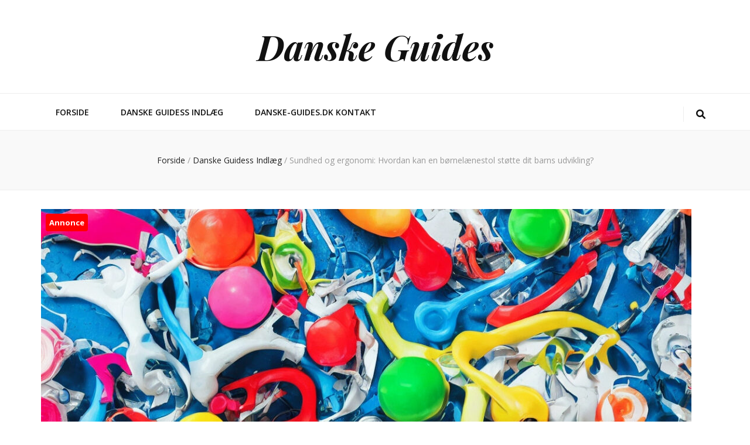

--- FILE ---
content_type: text/html; charset=UTF-8
request_url: https://danske-guides.dk/sundhed-og-ergonomi-hvordan-kan-en-boernelaenestol-stoette-dit-barns-udvikling/
body_size: 18719
content:
    <!DOCTYPE html>
    <html lang="da-DK">
    <head itemscope itemtype="http://schema.org/WebSite">

    <meta charset="UTF-8">
    <meta name="viewport" content="width=device-width, initial-scale=1">
    <link rel="profile" href="https://gmpg.org/xfn/11">
    <meta name='robots' content='index, follow, max-image-preview:large, max-snippet:-1, max-video-preview:-1' />

	<!-- This site is optimized with the Yoast SEO plugin v26.8 - https://yoast.com/product/yoast-seo-wordpress/ -->
	<title>Sundhed og ergonomi: Hvordan kan en børnelænestol støtte dit barns udvikling? - Danske Guides</title>
	<link rel="canonical" href="https://danske-guides.dk/sundhed-og-ergonomi-hvordan-kan-en-boernelaenestol-stoette-dit-barns-udvikling/" />
	<meta property="og:locale" content="da_DK" />
	<meta property="og:type" content="article" />
	<meta property="og:title" content="Sundhed og ergonomi: Hvordan kan en børnelænestol støtte dit barns udvikling? - Danske Guides" />
	<meta property="og:description" content="Introduktion til emnet: Betydningen af sundhed og ergonomi i barndommenI dagens moderne samfund er der en stigende bevidsthed om vigtigheden af sundhed og ergonomi. Dette g&aelig;lder is&aelig;r for b&oslash;rn, da deres kroppe og sind er i en konstant udvikling. En af de vigtigste faktorer, der kan st&oslash;tte et barns sundhed og udvikling, er valget af &hellip;" />
	<meta property="og:url" content="https://danske-guides.dk/sundhed-og-ergonomi-hvordan-kan-en-boernelaenestol-stoette-dit-barns-udvikling/" />
	<meta property="og:site_name" content="Danske Guides" />
	<meta property="article:published_time" content="2023-08-13T04:00:00+00:00" />
	<meta property="og:image" content="https://danske-guides.dk/wp-content/uploads/sundhed-og-ergonomi-hvordan-kan-en-boernelaenestol-stoette-dit-barns-udvikling.jpg" />
	<meta property="og:image:width" content="1216" />
	<meta property="og:image:height" content="640" />
	<meta property="og:image:type" content="image/jpeg" />
	<meta name="twitter:card" content="summary_large_image" />
	<meta name="twitter:label1" content="Estimeret læsetid" />
	<meta name="twitter:data1" content="15 minutter" />
	<script type="application/ld+json" class="yoast-schema-graph">{"@context":"https://schema.org","@graph":[{"@type":"Article","@id":"https://danske-guides.dk/sundhed-og-ergonomi-hvordan-kan-en-boernelaenestol-stoette-dit-barns-udvikling/#article","isPartOf":{"@id":"https://danske-guides.dk/sundhed-og-ergonomi-hvordan-kan-en-boernelaenestol-stoette-dit-barns-udvikling/"},"author":{"name":"","@id":""},"headline":"Sundhed og ergonomi: Hvordan kan en børnelænestol støtte dit barns udvikling?","datePublished":"2023-08-13T04:00:00+00:00","mainEntityOfPage":{"@id":"https://danske-guides.dk/sundhed-og-ergonomi-hvordan-kan-en-boernelaenestol-stoette-dit-barns-udvikling/"},"wordCount":2934,"image":{"@id":"https://danske-guides.dk/sundhed-og-ergonomi-hvordan-kan-en-boernelaenestol-stoette-dit-barns-udvikling/#primaryimage"},"thumbnailUrl":"https://danske-guides.dk/wp-content/uploads/sundhed-og-ergonomi-hvordan-kan-en-boernelaenestol-stoette-dit-barns-udvikling.jpg","articleSection":["Danske Guidess Indlæg"],"inLanguage":"da-DK"},{"@type":"WebPage","@id":"https://danske-guides.dk/sundhed-og-ergonomi-hvordan-kan-en-boernelaenestol-stoette-dit-barns-udvikling/","url":"https://danske-guides.dk/sundhed-og-ergonomi-hvordan-kan-en-boernelaenestol-stoette-dit-barns-udvikling/","name":"Sundhed og ergonomi: Hvordan kan en børnelænestol støtte dit barns udvikling? - Danske Guides","isPartOf":{"@id":"https://danske-guides.dk/#website"},"primaryImageOfPage":{"@id":"https://danske-guides.dk/sundhed-og-ergonomi-hvordan-kan-en-boernelaenestol-stoette-dit-barns-udvikling/#primaryimage"},"image":{"@id":"https://danske-guides.dk/sundhed-og-ergonomi-hvordan-kan-en-boernelaenestol-stoette-dit-barns-udvikling/#primaryimage"},"thumbnailUrl":"https://danske-guides.dk/wp-content/uploads/sundhed-og-ergonomi-hvordan-kan-en-boernelaenestol-stoette-dit-barns-udvikling.jpg","datePublished":"2023-08-13T04:00:00+00:00","author":{"@id":""},"breadcrumb":{"@id":"https://danske-guides.dk/sundhed-og-ergonomi-hvordan-kan-en-boernelaenestol-stoette-dit-barns-udvikling/#breadcrumb"},"inLanguage":"da-DK","potentialAction":[{"@type":"ReadAction","target":["https://danske-guides.dk/sundhed-og-ergonomi-hvordan-kan-en-boernelaenestol-stoette-dit-barns-udvikling/"]}]},{"@type":"ImageObject","inLanguage":"da-DK","@id":"https://danske-guides.dk/sundhed-og-ergonomi-hvordan-kan-en-boernelaenestol-stoette-dit-barns-udvikling/#primaryimage","url":"https://danske-guides.dk/wp-content/uploads/sundhed-og-ergonomi-hvordan-kan-en-boernelaenestol-stoette-dit-barns-udvikling.jpg","contentUrl":"https://danske-guides.dk/wp-content/uploads/sundhed-og-ergonomi-hvordan-kan-en-boernelaenestol-stoette-dit-barns-udvikling.jpg","width":1216,"height":640,"caption":"Sundhed og ergonomi: Hvordan kan en børnelænestol støtte dit barns udvikling?"},{"@type":"BreadcrumbList","@id":"https://danske-guides.dk/sundhed-og-ergonomi-hvordan-kan-en-boernelaenestol-stoette-dit-barns-udvikling/#breadcrumb","itemListElement":[{"@type":"ListItem","position":1,"name":"Danske-guides.dk","item":"https://danske-guides.dk/"},{"@type":"ListItem","position":2,"name":"Sundhed og ergonomi: Hvordan kan en børnelænestol støtte dit barns udvikling?"}]},{"@type":"WebSite","@id":"https://danske-guides.dk/#website","url":"https://danske-guides.dk/","name":"Danske Guides","description":"","potentialAction":[{"@type":"SearchAction","target":{"@type":"EntryPoint","urlTemplate":"https://danske-guides.dk/?s={search_term_string}"},"query-input":{"@type":"PropertyValueSpecification","valueRequired":true,"valueName":"search_term_string"}}],"inLanguage":"da-DK"}]}</script>
	<!-- / Yoast SEO plugin. -->


<link rel='dns-prefetch' href='//fonts.googleapis.com' />
<link rel="alternate" type="application/rss+xml" title="Danske Guides &raquo; Feed" href="https://danske-guides.dk/feed/" />
<link rel="alternate" type="application/rss+xml" title="Danske Guides &raquo;-kommentar-feed" href="https://danske-guides.dk/comments/feed/" />
<link rel="alternate" title="oEmbed (JSON)" type="application/json+oembed" href="https://danske-guides.dk/wp-json/oembed/1.0/embed?url=https%3A%2F%2Fdanske-guides.dk%2Fsundhed-og-ergonomi-hvordan-kan-en-boernelaenestol-stoette-dit-barns-udvikling%2F" />
<link rel="alternate" title="oEmbed (XML)" type="text/xml+oembed" href="https://danske-guides.dk/wp-json/oembed/1.0/embed?url=https%3A%2F%2Fdanske-guides.dk%2Fsundhed-og-ergonomi-hvordan-kan-en-boernelaenestol-stoette-dit-barns-udvikling%2F&#038;format=xml" />
<style id='wp-img-auto-sizes-contain-inline-css' type='text/css'>
img:is([sizes=auto i],[sizes^="auto," i]){contain-intrinsic-size:3000px 1500px}
/*# sourceURL=wp-img-auto-sizes-contain-inline-css */
</style>
<style id='wp-emoji-styles-inline-css' type='text/css'>

	img.wp-smiley, img.emoji {
		display: inline !important;
		border: none !important;
		box-shadow: none !important;
		height: 1em !important;
		width: 1em !important;
		margin: 0 0.07em !important;
		vertical-align: -0.1em !important;
		background: none !important;
		padding: 0 !important;
	}
/*# sourceURL=wp-emoji-styles-inline-css */
</style>
<style id='wp-block-library-inline-css' type='text/css'>
:root{--wp-block-synced-color:#7a00df;--wp-block-synced-color--rgb:122,0,223;--wp-bound-block-color:var(--wp-block-synced-color);--wp-editor-canvas-background:#ddd;--wp-admin-theme-color:#007cba;--wp-admin-theme-color--rgb:0,124,186;--wp-admin-theme-color-darker-10:#006ba1;--wp-admin-theme-color-darker-10--rgb:0,107,160.5;--wp-admin-theme-color-darker-20:#005a87;--wp-admin-theme-color-darker-20--rgb:0,90,135;--wp-admin-border-width-focus:2px}@media (min-resolution:192dpi){:root{--wp-admin-border-width-focus:1.5px}}.wp-element-button{cursor:pointer}:root .has-very-light-gray-background-color{background-color:#eee}:root .has-very-dark-gray-background-color{background-color:#313131}:root .has-very-light-gray-color{color:#eee}:root .has-very-dark-gray-color{color:#313131}:root .has-vivid-green-cyan-to-vivid-cyan-blue-gradient-background{background:linear-gradient(135deg,#00d084,#0693e3)}:root .has-purple-crush-gradient-background{background:linear-gradient(135deg,#34e2e4,#4721fb 50%,#ab1dfe)}:root .has-hazy-dawn-gradient-background{background:linear-gradient(135deg,#faaca8,#dad0ec)}:root .has-subdued-olive-gradient-background{background:linear-gradient(135deg,#fafae1,#67a671)}:root .has-atomic-cream-gradient-background{background:linear-gradient(135deg,#fdd79a,#004a59)}:root .has-nightshade-gradient-background{background:linear-gradient(135deg,#330968,#31cdcf)}:root .has-midnight-gradient-background{background:linear-gradient(135deg,#020381,#2874fc)}:root{--wp--preset--font-size--normal:16px;--wp--preset--font-size--huge:42px}.has-regular-font-size{font-size:1em}.has-larger-font-size{font-size:2.625em}.has-normal-font-size{font-size:var(--wp--preset--font-size--normal)}.has-huge-font-size{font-size:var(--wp--preset--font-size--huge)}.has-text-align-center{text-align:center}.has-text-align-left{text-align:left}.has-text-align-right{text-align:right}.has-fit-text{white-space:nowrap!important}#end-resizable-editor-section{display:none}.aligncenter{clear:both}.items-justified-left{justify-content:flex-start}.items-justified-center{justify-content:center}.items-justified-right{justify-content:flex-end}.items-justified-space-between{justify-content:space-between}.screen-reader-text{border:0;clip-path:inset(50%);height:1px;margin:-1px;overflow:hidden;padding:0;position:absolute;width:1px;word-wrap:normal!important}.screen-reader-text:focus{background-color:#ddd;clip-path:none;color:#444;display:block;font-size:1em;height:auto;left:5px;line-height:normal;padding:15px 23px 14px;text-decoration:none;top:5px;width:auto;z-index:100000}html :where(.has-border-color){border-style:solid}html :where([style*=border-top-color]){border-top-style:solid}html :where([style*=border-right-color]){border-right-style:solid}html :where([style*=border-bottom-color]){border-bottom-style:solid}html :where([style*=border-left-color]){border-left-style:solid}html :where([style*=border-width]){border-style:solid}html :where([style*=border-top-width]){border-top-style:solid}html :where([style*=border-right-width]){border-right-style:solid}html :where([style*=border-bottom-width]){border-bottom-style:solid}html :where([style*=border-left-width]){border-left-style:solid}html :where(img[class*=wp-image-]){height:auto;max-width:100%}:where(figure){margin:0 0 1em}html :where(.is-position-sticky){--wp-admin--admin-bar--position-offset:var(--wp-admin--admin-bar--height,0px)}@media screen and (max-width:600px){html :where(.is-position-sticky){--wp-admin--admin-bar--position-offset:0px}}

/*# sourceURL=wp-block-library-inline-css */
</style><style id='global-styles-inline-css' type='text/css'>
:root{--wp--preset--aspect-ratio--square: 1;--wp--preset--aspect-ratio--4-3: 4/3;--wp--preset--aspect-ratio--3-4: 3/4;--wp--preset--aspect-ratio--3-2: 3/2;--wp--preset--aspect-ratio--2-3: 2/3;--wp--preset--aspect-ratio--16-9: 16/9;--wp--preset--aspect-ratio--9-16: 9/16;--wp--preset--color--black: #000000;--wp--preset--color--cyan-bluish-gray: #abb8c3;--wp--preset--color--white: #ffffff;--wp--preset--color--pale-pink: #f78da7;--wp--preset--color--vivid-red: #cf2e2e;--wp--preset--color--luminous-vivid-orange: #ff6900;--wp--preset--color--luminous-vivid-amber: #fcb900;--wp--preset--color--light-green-cyan: #7bdcb5;--wp--preset--color--vivid-green-cyan: #00d084;--wp--preset--color--pale-cyan-blue: #8ed1fc;--wp--preset--color--vivid-cyan-blue: #0693e3;--wp--preset--color--vivid-purple: #9b51e0;--wp--preset--gradient--vivid-cyan-blue-to-vivid-purple: linear-gradient(135deg,rgb(6,147,227) 0%,rgb(155,81,224) 100%);--wp--preset--gradient--light-green-cyan-to-vivid-green-cyan: linear-gradient(135deg,rgb(122,220,180) 0%,rgb(0,208,130) 100%);--wp--preset--gradient--luminous-vivid-amber-to-luminous-vivid-orange: linear-gradient(135deg,rgb(252,185,0) 0%,rgb(255,105,0) 100%);--wp--preset--gradient--luminous-vivid-orange-to-vivid-red: linear-gradient(135deg,rgb(255,105,0) 0%,rgb(207,46,46) 100%);--wp--preset--gradient--very-light-gray-to-cyan-bluish-gray: linear-gradient(135deg,rgb(238,238,238) 0%,rgb(169,184,195) 100%);--wp--preset--gradient--cool-to-warm-spectrum: linear-gradient(135deg,rgb(74,234,220) 0%,rgb(151,120,209) 20%,rgb(207,42,186) 40%,rgb(238,44,130) 60%,rgb(251,105,98) 80%,rgb(254,248,76) 100%);--wp--preset--gradient--blush-light-purple: linear-gradient(135deg,rgb(255,206,236) 0%,rgb(152,150,240) 100%);--wp--preset--gradient--blush-bordeaux: linear-gradient(135deg,rgb(254,205,165) 0%,rgb(254,45,45) 50%,rgb(107,0,62) 100%);--wp--preset--gradient--luminous-dusk: linear-gradient(135deg,rgb(255,203,112) 0%,rgb(199,81,192) 50%,rgb(65,88,208) 100%);--wp--preset--gradient--pale-ocean: linear-gradient(135deg,rgb(255,245,203) 0%,rgb(182,227,212) 50%,rgb(51,167,181) 100%);--wp--preset--gradient--electric-grass: linear-gradient(135deg,rgb(202,248,128) 0%,rgb(113,206,126) 100%);--wp--preset--gradient--midnight: linear-gradient(135deg,rgb(2,3,129) 0%,rgb(40,116,252) 100%);--wp--preset--font-size--small: 13px;--wp--preset--font-size--medium: 20px;--wp--preset--font-size--large: 36px;--wp--preset--font-size--x-large: 42px;--wp--preset--spacing--20: 0.44rem;--wp--preset--spacing--30: 0.67rem;--wp--preset--spacing--40: 1rem;--wp--preset--spacing--50: 1.5rem;--wp--preset--spacing--60: 2.25rem;--wp--preset--spacing--70: 3.38rem;--wp--preset--spacing--80: 5.06rem;--wp--preset--shadow--natural: 6px 6px 9px rgba(0, 0, 0, 0.2);--wp--preset--shadow--deep: 12px 12px 50px rgba(0, 0, 0, 0.4);--wp--preset--shadow--sharp: 6px 6px 0px rgba(0, 0, 0, 0.2);--wp--preset--shadow--outlined: 6px 6px 0px -3px rgb(255, 255, 255), 6px 6px rgb(0, 0, 0);--wp--preset--shadow--crisp: 6px 6px 0px rgb(0, 0, 0);}:where(.is-layout-flex){gap: 0.5em;}:where(.is-layout-grid){gap: 0.5em;}body .is-layout-flex{display: flex;}.is-layout-flex{flex-wrap: wrap;align-items: center;}.is-layout-flex > :is(*, div){margin: 0;}body .is-layout-grid{display: grid;}.is-layout-grid > :is(*, div){margin: 0;}:where(.wp-block-columns.is-layout-flex){gap: 2em;}:where(.wp-block-columns.is-layout-grid){gap: 2em;}:where(.wp-block-post-template.is-layout-flex){gap: 1.25em;}:where(.wp-block-post-template.is-layout-grid){gap: 1.25em;}.has-black-color{color: var(--wp--preset--color--black) !important;}.has-cyan-bluish-gray-color{color: var(--wp--preset--color--cyan-bluish-gray) !important;}.has-white-color{color: var(--wp--preset--color--white) !important;}.has-pale-pink-color{color: var(--wp--preset--color--pale-pink) !important;}.has-vivid-red-color{color: var(--wp--preset--color--vivid-red) !important;}.has-luminous-vivid-orange-color{color: var(--wp--preset--color--luminous-vivid-orange) !important;}.has-luminous-vivid-amber-color{color: var(--wp--preset--color--luminous-vivid-amber) !important;}.has-light-green-cyan-color{color: var(--wp--preset--color--light-green-cyan) !important;}.has-vivid-green-cyan-color{color: var(--wp--preset--color--vivid-green-cyan) !important;}.has-pale-cyan-blue-color{color: var(--wp--preset--color--pale-cyan-blue) !important;}.has-vivid-cyan-blue-color{color: var(--wp--preset--color--vivid-cyan-blue) !important;}.has-vivid-purple-color{color: var(--wp--preset--color--vivid-purple) !important;}.has-black-background-color{background-color: var(--wp--preset--color--black) !important;}.has-cyan-bluish-gray-background-color{background-color: var(--wp--preset--color--cyan-bluish-gray) !important;}.has-white-background-color{background-color: var(--wp--preset--color--white) !important;}.has-pale-pink-background-color{background-color: var(--wp--preset--color--pale-pink) !important;}.has-vivid-red-background-color{background-color: var(--wp--preset--color--vivid-red) !important;}.has-luminous-vivid-orange-background-color{background-color: var(--wp--preset--color--luminous-vivid-orange) !important;}.has-luminous-vivid-amber-background-color{background-color: var(--wp--preset--color--luminous-vivid-amber) !important;}.has-light-green-cyan-background-color{background-color: var(--wp--preset--color--light-green-cyan) !important;}.has-vivid-green-cyan-background-color{background-color: var(--wp--preset--color--vivid-green-cyan) !important;}.has-pale-cyan-blue-background-color{background-color: var(--wp--preset--color--pale-cyan-blue) !important;}.has-vivid-cyan-blue-background-color{background-color: var(--wp--preset--color--vivid-cyan-blue) !important;}.has-vivid-purple-background-color{background-color: var(--wp--preset--color--vivid-purple) !important;}.has-black-border-color{border-color: var(--wp--preset--color--black) !important;}.has-cyan-bluish-gray-border-color{border-color: var(--wp--preset--color--cyan-bluish-gray) !important;}.has-white-border-color{border-color: var(--wp--preset--color--white) !important;}.has-pale-pink-border-color{border-color: var(--wp--preset--color--pale-pink) !important;}.has-vivid-red-border-color{border-color: var(--wp--preset--color--vivid-red) !important;}.has-luminous-vivid-orange-border-color{border-color: var(--wp--preset--color--luminous-vivid-orange) !important;}.has-luminous-vivid-amber-border-color{border-color: var(--wp--preset--color--luminous-vivid-amber) !important;}.has-light-green-cyan-border-color{border-color: var(--wp--preset--color--light-green-cyan) !important;}.has-vivid-green-cyan-border-color{border-color: var(--wp--preset--color--vivid-green-cyan) !important;}.has-pale-cyan-blue-border-color{border-color: var(--wp--preset--color--pale-cyan-blue) !important;}.has-vivid-cyan-blue-border-color{border-color: var(--wp--preset--color--vivid-cyan-blue) !important;}.has-vivid-purple-border-color{border-color: var(--wp--preset--color--vivid-purple) !important;}.has-vivid-cyan-blue-to-vivid-purple-gradient-background{background: var(--wp--preset--gradient--vivid-cyan-blue-to-vivid-purple) !important;}.has-light-green-cyan-to-vivid-green-cyan-gradient-background{background: var(--wp--preset--gradient--light-green-cyan-to-vivid-green-cyan) !important;}.has-luminous-vivid-amber-to-luminous-vivid-orange-gradient-background{background: var(--wp--preset--gradient--luminous-vivid-amber-to-luminous-vivid-orange) !important;}.has-luminous-vivid-orange-to-vivid-red-gradient-background{background: var(--wp--preset--gradient--luminous-vivid-orange-to-vivid-red) !important;}.has-very-light-gray-to-cyan-bluish-gray-gradient-background{background: var(--wp--preset--gradient--very-light-gray-to-cyan-bluish-gray) !important;}.has-cool-to-warm-spectrum-gradient-background{background: var(--wp--preset--gradient--cool-to-warm-spectrum) !important;}.has-blush-light-purple-gradient-background{background: var(--wp--preset--gradient--blush-light-purple) !important;}.has-blush-bordeaux-gradient-background{background: var(--wp--preset--gradient--blush-bordeaux) !important;}.has-luminous-dusk-gradient-background{background: var(--wp--preset--gradient--luminous-dusk) !important;}.has-pale-ocean-gradient-background{background: var(--wp--preset--gradient--pale-ocean) !important;}.has-electric-grass-gradient-background{background: var(--wp--preset--gradient--electric-grass) !important;}.has-midnight-gradient-background{background: var(--wp--preset--gradient--midnight) !important;}.has-small-font-size{font-size: var(--wp--preset--font-size--small) !important;}.has-medium-font-size{font-size: var(--wp--preset--font-size--medium) !important;}.has-large-font-size{font-size: var(--wp--preset--font-size--large) !important;}.has-x-large-font-size{font-size: var(--wp--preset--font-size--x-large) !important;}
/*# sourceURL=global-styles-inline-css */
</style>

<style id='classic-theme-styles-inline-css' type='text/css'>
/*! This file is auto-generated */
.wp-block-button__link{color:#fff;background-color:#32373c;border-radius:9999px;box-shadow:none;text-decoration:none;padding:calc(.667em + 2px) calc(1.333em + 2px);font-size:1.125em}.wp-block-file__button{background:#32373c;color:#fff;text-decoration:none}
/*# sourceURL=/wp-includes/css/classic-themes.min.css */
</style>
<link rel='stylesheet' id='animate-css' href='https://danske-guides.dk/wp-content/themes/blossom-feminine/css/animate.min.css?ver=3.5.2' type='text/css' media='all' />
<link rel='stylesheet' id='blossom-feminine-style-css' href='https://danske-guides.dk/wp-content/themes/blossom-feminine/style.css?ver=6.9' type='text/css' media='all' />
<link rel='stylesheet' id='blossom-diva-css' href='https://danske-guides.dk/wp-content/themes/blossom-diva/style.css?ver=1.1.1' type='text/css' media='all' />
<link rel='stylesheet' id='owl-carousel-css' href='https://danske-guides.dk/wp-content/themes/blossom-feminine/css/owl.carousel.min.css?ver=2.2.1' type='text/css' media='all' />
<link rel='stylesheet' id='blossom-feminine-google-fonts-css' href='https://fonts.googleapis.com/css?family=Open+Sans%3A300%2Cregular%2C500%2C600%2C700%2C800%2C300italic%2Citalic%2C500italic%2C600italic%2C700italic%2C800italic%7CSuranna%3Aregular%7CPlayfair+Display%3A700italic' type='text/css' media='all' />
<script type="text/javascript" src="https://danske-guides.dk/wp-includes/js/jquery/jquery.min.js?ver=3.7.1" id="jquery-core-js"></script>
<script type="text/javascript" src="https://danske-guides.dk/wp-includes/js/jquery/jquery-migrate.min.js?ver=3.4.1" id="jquery-migrate-js"></script>
<link rel="https://api.w.org/" href="https://danske-guides.dk/wp-json/" /><link rel="alternate" title="JSON" type="application/json" href="https://danske-guides.dk/wp-json/wp/v2/posts/714" /><link rel="EditURI" type="application/rsd+xml" title="RSD" href="https://danske-guides.dk/xmlrpc.php?rsd" />
<meta name="generator" content="WordPress 6.9" />
<link rel='shortlink' href='https://danske-guides.dk/?p=714' />
<style type='text/css' media='all'>     
    .content-newsletter .blossomthemes-email-newsletter-wrapper.bg-img:after,
    .widget_blossomthemes_email_newsletter_widget .blossomthemes-email-newsletter-wrapper:after{
        background: rgba(239, 82, 133, 0.8);    }
    
    /* primary color */
    a{
    	color: #ef5285;
    }
    
    a:hover,
    a:focus{
    	color: #ef5285;
    }

    .secondary-nav ul li a:hover,
    .secondary-nav ul li a:focus,
    .secondary-nav ul li:hover > a,
    .secondary-nav ul li:focus > a,
    .secondary-nav .current_page_item > a,
    .secondary-nav .current-menu-item > a,
    .secondary-nav .current_page_ancestor > a,
    .secondary-nav .current-menu-ancestor > a,
    .header-t .social-networks li a:hover,
    .header-t .social-networks li a:focus,
    .main-navigation ul li a:hover,
    .main-navigation ul li a:focus,
    .main-navigation ul li:hover > a,
    .main-navigation ul li:focus > a,
    .main-navigation .current_page_item > a,
    .main-navigation .current-menu-item > a,
    .main-navigation .current_page_ancestor > a,
    .main-navigation .current-menu-ancestor > a,
    .banner .banner-text .title a:hover,
    .banner .banner-text .title a:focus,
    #primary .post .text-holder .entry-header .entry-title a:hover,
    #primary .post .text-holder .entry-header .entry-title a:focus,
    .widget ul li a:hover,
    .widget ul li a:focus,
    .site-footer .widget ul li a:hover,
    .site-footer .widget ul li a:focus,
    #crumbs a:hover,
    #crumbs a:focus,
    .related-post .post .text-holder .cat-links a:hover,
    .related-post .post .text-holder .cat-links a:focus,
    .related-post .post .text-holder .entry-title a:hover,
    .related-post .post .text-holder .entry-title a:focus,
    .comments-area .comment-body .comment-metadata a:hover,
    .comments-area .comment-body .comment-metadata a:focus,
    .search #primary .search-post .text-holder .entry-header .entry-title a:hover,
    .search #primary .search-post .text-holder .entry-header .entry-title a:focus,
    .site-title a:hover,
    .site-title a:focus,
    .widget_bttk_popular_post ul li .entry-header .entry-meta a:hover,
    .widget_bttk_popular_post ul li .entry-header .entry-meta a:focus,
    .widget_bttk_pro_recent_post ul li .entry-header .entry-meta a:hover,
    .widget_bttk_pro_recent_post ul li .entry-header .entry-meta a:focus,
    .widget_bttk_popular_post .style-two li .entry-header .cat-links a,
    .widget_bttk_pro_recent_post .style-two li .entry-header .cat-links a,
    .widget_bttk_popular_post .style-three li .entry-header .cat-links a,
    .widget_bttk_pro_recent_post .style-three li .entry-header .cat-links a,
    .widget_bttk_posts_category_slider_widget .carousel-title .title a:hover,
    .widget_bttk_posts_category_slider_widget .carousel-title .title a:focus,
    .site-footer .widget_bttk_posts_category_slider_widget .carousel-title .title a:hover,
    .site-footer .widget_bttk_posts_category_slider_widget .carousel-title .title a:focus,
    .portfolio-sorting .button:hover,
    .portfolio-sorting .button:focus,
    .portfolio-sorting .button.is-checked,
    .portfolio-item .portfolio-img-title a:hover,
    .portfolio-item .portfolio-img-title a:focus,
    .portfolio-item .portfolio-cat a:hover,
    .portfolio-item .portfolio-cat a:focus,
    .entry-header .portfolio-cat a:hover,
    .entry-header .portfolio-cat a:focus,
    .header-layout-two .header-b .social-networks li a:hover, 
    .header-layout-two .header-b .social-networks li a:focus,
    #primary .post .text-holder .entry-header .cat-links a,
    #primary .post .text-holder .entry-footer .btn-readmore,
    .widget_bttk_popular_post .style-two li .entry-header .cat-links a, .widget_bttk_pro_recent_post .style-two li .entry-header .cat-links a, .widget_bttk_popular_post .style-three li .entry-header .cat-links a, .widget_bttk_pro_recent_post .style-three li .entry-header .cat-links a, .widget_bttk_posts_category_slider_widget .carousel-title .cat-links a,
    .entry-content a:hover,
    .entry-summary a:hover,
    .page-content a:hover,
    .comment-content a:hover,
    .widget .textwidget a:hover{
        color: #ef5285;
    }

    .category-section .col:hover .img-holder .text-holder,
    .navigation.pagination .page-numbers{
        border-color: #ef5285;
    }

    .category-section .col:hover .img-holder .text-holder span,
    .navigation.pagination .page-numbers:hover,
    .navigation.pagination .page-numbers:focus,
    .widget_calendar caption,
    .widget_calendar table tbody td a,
    .widget_tag_cloud .tagcloud a:hover,
    .widget_tag_cloud .tagcloud a:focus,
    #blossom-top,
    .single #primary .post .entry-footer .tags a:hover,
    .single #primary .post .entry-footer .tags a:focus,
    .error-holder .page-content a:hover,
    .error-holder .page-content a:focus,
    .widget_bttk_author_bio .readmore:hover,
    .widget_bttk_author_bio .readmore:focus,
    .widget_bttk_social_links ul li a:hover,
    .widget_bttk_social_links ul li a:focus,
    .widget_bttk_image_text_widget ul li .btn-readmore:hover,
    .widget_bttk_image_text_widget ul li .btn-readmore:focus,
    .widget_bttk_custom_categories ul li a:hover .post-count,
    .widget_bttk_custom_categories ul li a:hover:focus .post-count,
    .content-instagram ul li .instagram-meta .like,
    .content-instagram ul li .instagram-meta .comment,
    #secondary .widget_blossomtheme_featured_page_widget .text-holder .btn-readmore:hover,
    #secondary .widget_blossomtheme_featured_page_widget .text-holder .btn-readmore:focus,
    #secondary .widget_blossomtheme_companion_cta_widget .btn-cta:hover,
    #secondary .widget_blossomtheme_companion_cta_widget .btn-cta:focus,
    #secondary .widget_bttk_icon_text_widget .text-holder .btn-readmore:hover,
    #secondary .widget_bttk_icon_text_widget .text-holder .btn-readmore:focus,
    .site-footer .widget_blossomtheme_companion_cta_widget .btn-cta:hover,
    .site-footer .widget_blossomtheme_companion_cta_widget .btn-cta:focus,
    .site-footer .widget_blossomtheme_featured_page_widget .text-holder .btn-readmore:hover,
    .site-footer .widget_blossomtheme_featured_page_widget .text-holder .btn-readmore:focus,
    .site-footer .widget_bttk_icon_text_widget .text-holder .btn-readmore:hover,
    .site-footer .widget_bttk_icon_text_widget .text-holder .btn-readmore:focus,
    #primary .post .entry-content .highlight, #primary .page .entry-content .highlight,
    .owl-carousel .owl-nav .owl-prev:hover, 
    .owl-carousel .owl-nav .owl-next:hover, 
    #primary .post .text-holder .entry-header .cat-links a:hover,
    .widget_bttk_author_bio .author-socicons li:hover,
    .widget_bttk_popular_post .style-two li .entry-header .cat-links a:hover, .widget_bttk_pro_recent_post .style-two li .entry-header .cat-links a:hover, .widget_bttk_popular_post .style-three li .entry-header .cat-links a:hover, .widget_bttk_pro_recent_post .style-three li .entry-header .cat-links a:hover, .widget_bttk_posts_category_slider_widget .carousel-title .cat-links a:hover{
        background: #ef5285;
    }

    .navigation.pagination .page-numbers.current,
    .post-navigation .nav-links .nav-previous a:hover,
    .post-navigation .nav-links .nav-next a:hover,
    .post-navigation .nav-links .nav-previous a:focus,
    .post-navigation .nav-links .nav-next a:focus,
    .banner .banner-text .cat-links a:hover,
    .banner .banner-text .cat-links a:focus{
        background: #ef5285;
        border-color: #ef5285;
    }

    #primary .post .entry-content blockquote,
    #primary .page .entry-content blockquote{
        border-bottom-color: #ef5285;
        border-top-color: #ef5285;
    }

    .widget_bttk_author_bio .author-socicons li,
    .widget_bttk_author_bio .author-socicons li:last-child{
         border-color: rgba(239, 82, 133, 0.3);    }

    #primary .post .entry-content .pull-left,
    #primary .page .entry-content .pull-left,
    #primary .post .entry-content .pull-right,
    #primary .page .entry-content .pull-right{border-left-color: #ef5285;}

    .error-holder .page-content h2{
        text-shadow: 6px 6px 0 #ef5285;
    }

    
    body,
    button,
    input,
    select,
    optgroup,
    textarea{
        font-family : Open Sans;
        font-size   : 16px;
    }

    .banner .banner-text .cat-links a,
    .widget_bttk_author_bio .title-holder,
    .widget_bttk_popular_post ul li .entry-header .entry-title,
    .widget_bttk_pro_recent_post ul li .entry-header .entry-title,
    .widget_bttk_posts_category_slider_widget .carousel-title .title{
        font-family : Open Sans;
    }

    .banner .banner-text .title,
    #primary .sticky .text-holder .entry-header .entry-title,
    #primary .post .text-holder .entry-header .entry-title,
    .author-section .text-holder .title,
    .post-navigation .nav-links .nav-previous .post-title,
    .post-navigation .nav-links .nav-next .post-title,
    .related-post .post .text-holder .entry-title,
    .comments-area .comments-title,
    .comments-area .comment-body .fn,
    .comments-area .comment-reply-title,
    .page-header .page-title,
    #primary .post .entry-content blockquote,
    #primary .page .entry-content blockquote,
    #primary .post .entry-content .pull-left,
    #primary .page .entry-content .pull-left,
    #primary .post .entry-content .pull-right,
    #primary .page .entry-content .pull-right,
    #primary .post .entry-content h1,
    #primary .page .entry-content h1,
    #primary .post .entry-content h2,
    #primary .page .entry-content h2,
    #primary .post .entry-content h3,
    #primary .page .entry-content h3,
    #primary .post .entry-content h4,
    #primary .page .entry-content h4,
    #primary .post .entry-content h5,
    #primary .page .entry-content h5,
    #primary .post .entry-content h6,
    #primary .page .entry-content h6,
    .search #primary .search-post .text-holder .entry-header .entry-title,
    .error-holder .page-content h2,
    .content-newsletter .blossomthemes-email-newsletter-wrapper .text-holder h3,
    .widget_blossomthemes_email_newsletter_widget .blossomthemes-email-newsletter-wrapper .text-holder h3,
    #secondary .widget_bttk_testimonial_widget .text-holder .name,
    #secondary .widget_bttk_description_widget .text-holder .name,
    .site-footer .widget_bttk_description_widget .text-holder .name,
    .site-footer .widget_bttk_testimonial_widget .text-holder .name,
    .portfolio-text-holder .portfolio-img-title,
    .portfolio-holder .entry-header .entry-title,
    .single-blossom-portfolio .post-navigation .nav-previous a,
    .single-blossom-portfolio .post-navigation .nav-next a,
    .related-portfolio-title,
    #primary .post .entry-content blockquote cite, 
    #primary .page .entry-content blockquote cite,
    .content-instagram .insta-title{
        font-family: Suranna;
    }

    .site-title{
        font-size   : 60px;
        font-family : Playfair Display;
        font-weight : 700;
        font-style  : italic;
    }
    
               
    </style>
</head>

<body data-rsssl=1 class="wp-singular post-template-default single single-post postid-714 single-format-standard wp-theme-blossom-feminine wp-child-theme-blossom-diva underline full-width blog-layout-two" itemscope itemtype="http://schema.org/WebPage">
	
    <div id="page" class="site"><a aria-label="skip til indhold" class="skip-link" href="#content">Gå videre til indholdet</a>
        <header id="masthead" class="site-header wow fadeIn header-layout-two" data-wow-delay="0.1s" itemscope itemtype="http://schema.org/WPHeader">
                <div class="header-m" >
            <div class="container" itemscope itemtype="http://schema.org/Organization">
                                    <p class="site-title" itemprop="name"><a href="https://danske-guides.dk/" rel="home" itemprop="url">Danske Guides</a></p>
                            </div>
        </div><!-- .header-m -->
        
        <div class="header-b">
            <div class="container">
                <button aria-label="primary menu toggle button" id="primary-toggle-button" data-toggle-target=".main-menu-modal" data-toggle-body-class="showing-main-menu-modal" aria-expanded="false" data-set-focus=".close-main-nav-toggle"><i class="fa fa-bars"></i></button>
                <nav id="site-navigation" class="main-navigation" itemscope itemtype="http://schema.org/SiteNavigationElement">
                    <div class="primary-menu-list main-menu-modal cover-modal" data-modal-target-string=".main-menu-modal">
                        <button class="close close-main-nav-toggle" data-toggle-target=".main-menu-modal" data-toggle-body-class="showing-main-menu-modal" aria-expanded="false" data-set-focus=".main-menu-modal"><i class="fa fa-times"></i>Close</button>
                        <div class="mobile-menu" aria-label="Mobile">
                            <div class="menu-pl_primary_menu-container"><ul id="primary-menu" class="main-menu-modal"><li id="menu-item-9" class="menu-item menu-item-type-custom menu-item-object-custom menu-item-home menu-item-9"><a href="https://danske-guides.dk/">Forside</a></li>
<li id="menu-item-11" class="menu-item menu-item-type-taxonomy menu-item-object-category current-post-ancestor current-menu-parent current-post-parent menu-item-11"><a href="https://danske-guides.dk/danske-guidess-indlaeg/">Danske Guidess Indlæg</a></li>
<li id="menu-item-12" class="menu-item menu-item-type-post_type menu-item-object-page menu-item-12"><a href="https://danske-guides.dk/danske-guides-dk-kontakt/">Danske-guides.dk kontakt</a></li>
</ul></div>                        </div>
                    </div>
                </nav><!-- #site-navigation -->
                                <div class="right">
                    <div class="tools">
                        <div class="form-section">
							<button aria-label="search toggle button" id="btn-search" class="search-toggle" data-toggle-target=".search-modal" data-toggle-body-class="showing-search-modal" data-set-focus=".search-modal .search-field" aria-expanded="false">
                                <i class="fas fa-search"></i>
                            </button>
							<div class="form-holder search-modal cover-modal" data-modal-target-string=".search-modal">
								<div class="form-holder-inner">
                                    <form role="search" method="get" class="search-form" action="https://danske-guides.dk/">
				<label>
					<span class="screen-reader-text">Søg efter:</span>
					<input type="search" class="search-field" placeholder="Søg &hellip;" value="" name="s" />
				</label>
				<input type="submit" class="search-submit" value="Søg" />
			</form>                        
                                </div>
							</div>
						</div>
                                            
                    </div>                        
                                            
                </div>
                            </div>
        </div><!-- .header-b -->
        
    </header><!-- #masthead -->
        <div class="top-bar">
		<div class="container">
			    <header class="page-header">
        </header><!-- .page-header -->
    <div class="breadcrumb-wrapper">
                <div id="crumbs" itemscope itemtype="http://schema.org/BreadcrumbList"> 
                    <span itemprop="itemListElement" itemscope itemtype="http://schema.org/ListItem">
                        <a itemprop="item" href="https://danske-guides.dk"><span itemprop="name">Forside</span></a>
                        <meta itemprop="position" content="1" />
                        <span class="separator">/</span>
                    </span> <span itemprop="itemListElement" itemscope itemtype="http://schema.org/ListItem"><a itemprop="item" href="https://danske-guides.dk/danske-guidess-indlaeg/"><span itemprop="name">Danske Guidess Indlæg </span></a><meta itemprop="position" content="2" /><span class="separator">/</span></span> <span class="current" itemprop="itemListElement" itemscope itemtype="http://schema.org/ListItem"><a itemprop="item" href="https://danske-guides.dk/sundhed-og-ergonomi-hvordan-kan-en-boernelaenestol-stoette-dit-barns-udvikling/"><span itemprop="name">Sundhed og ergonomi: Hvordan kan en børnelænestol støtte dit barns udvikling?</span></a><meta itemprop="position" content="3" /></span></div></div><!-- .breadcrumb-wrapper -->		</div>
	</div>
        <div class="container main-content">
                <div id="content" class="site-content">
            <div class="row">
    
	<div id="primary" class="content-area">
		<main id="main" class="site-main">

		
<article id="post-714" class="post-714 post type-post status-publish format-standard has-post-thumbnail hentry category-danske-guidess-indlaeg" itemscope itemtype="https://schema.org/Blog">
	
    <div class="post-thumbnail"><img width="1110" height="614" src="https://danske-guides.dk/wp-content/uploads/sundhed-og-ergonomi-hvordan-kan-en-boernelaenestol-stoette-dit-barns-udvikling-1110x614.jpg" class="attachment-blossom-feminine-featured size-blossom-feminine-featured wp-post-image" alt="Sundhed og ergonomi: Hvordan kan en børnelænestol støtte dit barns udvikling?" decoding="async" fetchpriority="high" /></div>    
    <div class="text-holder">        
            <header class="entry-header">
    <span class="cat-links" itemprop="about"><a href="https://danske-guides.dk/danske-guidess-indlaeg/" rel="category tag">Danske Guidess Indlæg</a></span><h1 class="entry-title" itemprop="headline">Sundhed og ergonomi: Hvordan kan en børnelænestol støtte dit barns udvikling?</h1><div class="entry-meta"><span class="byline" itemprop="author" itemscope itemtype="https://schema.org/Person"> af <span class="author vcard" itemprop="name"><a class="url fn n" href="https://danske-guides.dk/author/"></a></span></span><span class="posted-on"><span class="text-on">til</span><a href="https://danske-guides.dk/sundhed-og-ergonomi-hvordan-kan-en-boernelaenestol-stoette-dit-barns-udvikling/" rel="bookmark"><time class="entry-date published updated" datetime="2023-08-13T04:00:00+00:00" itemprop="datePublished">august 13, 2023</time><time class="updated" datetime="2023-08-13T04:00:00+00:00" itemprop="dateModified">august 13, 2023</time></a></span></div><!-- .entry-meta -->	</header><!-- .entry-header home-->
        
    <div class="entry-content" itemprop="text">
		<div class="text"><img decoding="async" src="/wp-content/uploads/416286608423d49e8c4603cbbaf69bf1.jpg"><?xml encoding="utf-8" ?><p>Introduktion til emnet: Betydningen af sundhed og ergonomi i barndommen</p><p>I dagens moderne samfund er der en stigende bevidsthed om vigtigheden af sundhed og ergonomi. Dette g&aelig;lder is&aelig;r for b&oslash;rn, da deres kroppe og sind er i en konstant udvikling. En af de vigtigste faktorer, der kan st&oslash;tte et barns sundhed og udvikling, er valget af den rigtige b&oslash;rnel&aelig;nestol. En ergonomisk b&oslash;rnel&aelig;nestol kan have en afg&oslash;rende indvirkning p&aring; barnets kropsholdning, rygs&oslash;jle, muskelstyrke og motoriske f&aelig;rdigheder. I denne artikel vil vi udforske, hvordan en b&oslash;rnel&aelig;nestol kan st&oslash;tte dit barns udvikling og bidrage til deres sundhed og velv&aelig;re. Vi vil dykke ned i de ergonomiske funktioner i en b&oslash;rnel&aelig;nestol, de sundhedsm&aelig;ssige fordele ved at anvende en korrekt siddende position samt vigtige faktorer at overveje ved valg af den rigtige b&oslash;rnel&aelig;nestol. <a href="https://xn--brnelnestol-e9a3u.dk/">Ved at forst&aring; og v&aelig;lge en ergonomisk b&oslash;rnel&aelig;nestol kan du give</a><img decoding="async" src="https://danske-guides.dk/wp-content/plugins/SponsoredPostImageArticle/AD.png" alt="Reklamelink" style="margin-left: 4px; vertical-align: middle; width: 90px; height: 18px;"> dit barn de bedste foruds&aelig;tninger for en sund og optimal udvikling.</p><h2>2. Hvad er en b&oslash;rnel&aelig;nestol, og hvorfor er den vigtig for dit barns udvikling?</h2><p>En b&oslash;rnel&aelig;nestol er en ergonomisk designet stol, der er specielt udviklet til at st&oslash;tte dit barns krop under sidning. Den er designet til at sikre, at dit barn sidder korrekt og komfortabelt, samtidig med at den fremmer en sund udvikling af rygs&oslash;jlen og musklerne.</p><p>En b&oslash;rnel&aelig;nestol er vigtig for dit barns udvikling af flere &aring;rsager. For det f&oslash;rste kan den hj&aelig;lpe med at forebygge rygproblemer og d&aring;rlig kropsholdning. N&aring;r b&oslash;rn sidder i en almindelig stol, er de ofte n&oslash;dt til at sidde p&aring; kanten af s&aelig;det eller l&aelig;ne sig fremad for at n&aring; bordet eller se noget. Dette kan f&oslash;re til belastning af ryggen og skabe ubehag og smerter. En b&oslash;rnel&aelig;nestol giver derimod den n&oslash;dvendige st&oslash;tte til rygs&oslash;jlen og s&oslash;rger for, at dit barn sidder ergonomisk korrekt.</p><p>Derudover kan en b&oslash;rnel&aelig;nestol ogs&aring; hj&aelig;lpe med at stimulere dit barns motoriske udvikling. N&aring;r dit barn sidder i en b&oslash;rnel&aelig;nestol, er det i en stabil position, der g&oslash;r det nemmere for barnet at bev&aelig;ge sig og udforske omgivelserne. Den ergonomiske form og st&oslash;tte i stolen g&oslash;r det muligt for dit barn at styrke musklerne og forbedre sin koordination, hvilket er vigtigt for udviklingen af motoriske f&aelig;rdigheder.</p><p>En b&oslash;rnel&aelig;nestol fokuserer ogs&aring; p&aring; at opretholde en korrekt siddende position. Dette er vigtigt for at undg&aring; d&aring;rlig kropsholdning og muskelsp&aelig;ndinger. N&aring;r dit barn sidder korrekt, bliver belastningen fordelt j&aelig;vnt p&aring; rygs&oslash;jlen og musklerne, hvilket reducerer risikoen for smerter og ubehag. En b&oslash;rnel&aelig;nestol kan hj&aelig;lpe med at sikre, at dit barn sidder med ret ryg, f&oslash;dderne fladt p&aring; gulvet og armene i en behagelig position.</p><p>N&aring;r du v&aelig;lger en b&oslash;rnel&aelig;nestol, er der flere vigtige faktorer, du skal overveje. For det f&oslash;rste skal du s&oslash;rge for, at stolen er justerbar, s&aring; den kan tilpasses dit barns st&oslash;rrelse og behov. Det er ogs&aring; vigtigt at sikre, at stolen har en ergonomisk form og tilbyder tilstr&aelig;kkelig st&oslash;tte til ryggen og nakken. Materialerne, som stolen er lavet af, skal v&aelig;re af h&oslash;j kvalitet og lette at reng&oslash;re.</p><p>I konklusionen kan det fastsl&aring;s, at en ergonomisk b&oslash;rnel&aelig;nestol er afg&oslash;rende for dit barns sundhed og udvikling. Den st&oslash;tter ryggen og kroppens naturlige bev&aelig;gelser, forebygger rygproblemer og d&aring;rlig kropsholdning samt stimulerer motorisk udvikling. Ved at v&aelig;lge den rigtige b&oslash;rnel&aelig;nestol kan du sikre, at dit barn sidder komfortabelt og korrekt, hvilket vil have en positiv indvirkning p&aring; dit barns sundhed og velv&aelig;re.</p><h2>3. Ergonomiske funktioner i en b&oslash;rnel&aelig;nestol: St&oslash;tte af ryggen og kroppens naturlige bev&aelig;gelser</h2><p>I en b&oslash;rnel&aelig;nestol er det vigtigt, at den giver tilstr&aelig;kkelig st&oslash;tte til barnets ryg og fremmer kroppens naturlige bev&aelig;gelser. En god b&oslash;rnel&aelig;nestol er designet med ergonomiske funktioner, der sikrer en korrekt siddestilling og hj&aelig;lper med at opretholde en sund kropsholdning.</p><p>Rygst&oslash;tten i en b&oslash;rnel&aelig;nestol er designet til at f&oslash;lge barnets rygs&oslash;jle og give optimal st&oslash;tte. Den skal have den rette kurve og h&oslash;jde, s&aring; barnet kan sidde oprejst uden at belaste ryggen. En korrekt rygst&oslash;tte hj&aelig;lper med at forhindre d&aring;rlig kropsholdning og rygproblemer senere i livet.</p><p>Derudover skal en b&oslash;rnel&aelig;nestol give mulighed for barnets naturlige bev&aelig;gelser. Det betyder, at stolen b&oslash;r have en vis fleksibilitet, s&aring; barnet kan bev&aelig;ge sig frit og skifte stilling uden at blive l&aring;st fast. Dette er vigtigt for at stimulere muskler og led, samt styrke barnets motoriske udvikling.</p><p>Nogle b&oslash;rnel&aelig;nestole har ogs&aring; en vippefunktion, der tillader barnet at vippe forsigtigt frem og tilbage. Dette efterligner bev&aelig;gelserne fra en vugge eller en gyngestol og kan have en beroligende virkning p&aring; barnet. Samtidig hj&aelig;lper det med at styrke barnets balance og koordination.</p><p>Det er vigtigt at v&aelig;lge en b&oslash;rnel&aelig;nestol, der er justerbar i h&oslash;jden og har polstrede s&aelig;der og arml&aelig;n for at sikre optimal komfort. En god b&oslash;rnel&aelig;nestol skal ogs&aring; v&aelig;re fremstillet af materialer af h&oslash;j kvalitet, der er lette at reng&oslash;re og vedligeholde.</p><p>Samlet set er de ergonomiske funktioner i en b&oslash;rnel&aelig;nestol afg&oslash;rende for at st&oslash;tte barnets udvikling p&aring; en sund og sikker m&aring;de. En b&oslash;rnel&aelig;nestol med korrekt rygst&oslash;tte og mulighed for naturlige bev&aelig;gelser hj&aelig;lper med at forebygge rygproblemer og d&aring;rlig kropsholdning. Det giver ogs&aring; barnet mulighed for at styrke muskler og koordination, hvilket er vigtigt for den motoriske udvikling. Derfor b&oslash;r man n&oslash;je overveje valget af en ergonomisk b&oslash;rnel&aelig;nestol for at sikre sundhed og trivsel hos barnet.</p><h2>4. Sundhedsm&aelig;ssige fordele ved en ergonomisk b&oslash;rnel&aelig;nestol: Forebyggelse af rygproblemer og d&aring;rlig kropsholdning</h2><p>En ergonomisk b&oslash;rnel&aelig;nestol kan have mange sundhedsm&aelig;ssige fordele for dit barn, herunder forebyggelse af rygproblemer og d&aring;rlig kropsholdning. N&aring;r b&oslash;rn sidder i en ergonomisk b&oslash;rnel&aelig;nestol, f&aring;r de den n&oslash;dvendige st&oslash;tte til ryggen, hvilket er afg&oslash;rende for at opretholde en sund og naturlig kropsholdning.</p><p>En almindelig &aring;rsag til rygproblemer hos b&oslash;rn er d&aring;rlig kropsholdning, is&aelig;r n&aring;r de sidder i l&aelig;ngere perioder. Ved at bruge en ergonomisk b&oslash;rnel&aelig;nestol bliver barnets rygs&oslash;jle korrekt underst&oslash;ttet, hvilket hj&aelig;lper med at opretholde en neutral og afbalanceret kropsholdning. Dette kan reducere risikoen for rygsmerter og ubehag, b&aring;de p&aring; kort og lang sigt.</p><p>En ergonomisk b&oslash;rnel&aelig;nestol er designet til at f&oslash;lge barnets naturlige bev&aelig;gelser og give st&oslash;tte, hvor det er n&oslash;dvendigt. Dette betyder, at barnet kan bev&aelig;ge sig frit og komfortabelt i stolen, hvilket kan v&aelig;re med til at styrke musklerne og undg&aring; stivhed eller ubehag.</p><p>Det er ogs&aring; vigtigt at n&aelig;vne, at en ergonomisk b&oslash;rnel&aelig;nestol kan hj&aelig;lpe med at forebygge d&aring;rlig kropsholdning. N&aring;r barnet sidder i en stol, der passer til dets krop og st&oslash;rrelse, bliver det opfordret til at sidde oprejst med ret ryg og skuldre. Dette kan v&aelig;re med til at tr&aelig;ne barnets muskler og opbygge en sund kropsholdning, som kan have gavnligt indflydelse p&aring; barnets helbred og velv&aelig;re i fremtiden.</p><p>Kort sagt kan en ergonomisk b&oslash;rnel&aelig;nestol v&aelig;re med til at forebygge rygproblemer og d&aring;rlig kropsholdning hos dit barn. Ved at give den rette st&oslash;tte og mulighed for bev&aelig;gelse, kan stolen hj&aelig;lpe med at opretholde en sund rygs&oslash;jle og en korrekt kropsholdning. Dette er vigtigt for dit barns sundhed og udvikling, og det er derfor v&aelig;rd at overveje at investere i en ergonomisk b&oslash;rnel&aelig;nestol.</p><h2>5. Stimulering af motorisk udvikling: Hvordan en b&oslash;rnel&aelig;nestol kan hj&aelig;lpe dit barn med at styrke muskler og koordination</h2><p>En b&oslash;rnel&aelig;nestol kan v&aelig;re en fantastisk m&aring;de at stimulere dit barns motoriske udvikling p&aring;. N&aring;r dit barn sidder i en b&oslash;rnel&aelig;nestol, skal det bruge sin krop og muskler for at opretholde en opretst&aring;ende position. Dette hj&aelig;lper med at styrke musklerne i ryggen, maven og benene.</p><p>Mens dit barn sidder i b&oslash;rnel&aelig;nestolen, kan det ogs&aring; arbejde p&aring; at koordinere sine bev&aelig;gelser. N&aring;r det pr&oslash;ver at n&aring; efter leget&oslash;j eller gribe fat i genstande omkring sig, skal det bruge sin &oslash;jen-h&aring;nd-koordination. Dette er en vigtig f&aelig;rdighed, der hj&aelig;lper med at udvikle finmotorikken og forbereder dit barn til senere at kunne skrive og udf&oslash;re andre komplekse opgaver.</p><p>En b&oslash;rnel&aelig;nestol kan ogs&aring; v&aelig;re en fantastisk m&aring;de at stimulere dit barns balance p&aring;. N&aring;r det sidder i en b&oslash;rnel&aelig;nestol, skal det konstant justere sin krop for at opretholde en stabil position. Dette hj&aelig;lper med at styrke balancen og koordinationen, da dit barn l&aelig;rer at tilpasse sig forskellige bev&aelig;gelser og positioner.</p><p>Det er vigtigt at bem&aelig;rke, at en b&oslash;rnel&aelig;nestol kun kan st&oslash;tte dit barns motoriske udvikling, hvis det bruges korrekt. Det er vigtigt at v&aelig;lge en b&oslash;rnel&aelig;nestol, der passer til dit barns alder og st&oslash;rrelse, s&aring; det kan sidde i en behagelig og ergonomisk korrekt position. Det er ogs&aring; vigtigt at give dit barn tid til at lege og udforske omgivelserne, mens det sidder i b&oslash;rnel&aelig;nestolen, s&aring; det kan bruge sine muskler og udvikle sin koordination.</p><p>I sidste ende kan en b&oslash;rnel&aelig;nestol v&aelig;re en fantastisk ressource til at st&oslash;tte dit barns motoriske udvikling. Ved at styrke musklerne, forbedre koordinationen og stimulere balancen kan en b&oslash;rnel&aelig;nestol hj&aelig;lpe dit barn med at udvikle sig og blive mere selvsikker i sin motoriske f&aelig;rdigheder. Det er vigtigt at v&aelig;lge en b&oslash;rnel&aelig;nestol af h&oslash;j kvalitet, der passer til dit barns behov, s&aring; det kan opn&aring; de maksimale fordele ved brugen af en b&oslash;rnel&aelig;nestol.</p><h2>6. Fokus p&aring; korrekt siddende position: Hvorfor det er vigtigt og hvordan en b&oslash;rnel&aelig;nestol kan hj&aelig;lpe</h2><p>En korrekt siddende position er afg&oslash;rende for dit barns sundhed og udvikling. N&aring;r dit barn sidder i en ergonomisk korrekt position, opretholdes rygs&oslash;jlens naturlige kurver, og belastningen p&aring; ryggen reduceres. Dette kan forebygge rygproblemer, d&aring;rlig kropsholdning og andre muskuloskeletale problemer senere i livet.</p><p>N&aring;r b&oslash;rn sidder i en almindelig stol eller sofa, er det ofte sv&aelig;rt for dem at opretholde en korrekt siddende position. De ender ofte med at falde sammen og krumme ryggen, hvilket belaster rygs&oslash;jlen og musklerne i ryggen. Dette kan f&oslash;re til muskelsp&aelig;ndinger, smerter og generel ubehag. Derfor er det vigtigt at give dit barn den rette st&oslash;tte og komfort, n&aring;r de sidder ned.</p><p>En b&oslash;rnel&aelig;nestol kan v&aelig;re den ideelle l&oslash;sning til at opn&aring; en korrekt siddende position for dit barn. En ergonomisk b&oslash;rnel&aelig;nestol er designet til at st&oslash;tte barnets ryg og krop p&aring; en m&aring;de, der fremmer en sund og naturlig stilling. Den har typisk en kurvet rygst&oslash;tte, der passer til rygs&oslash;jlens form og hj&aelig;lper med at opretholde en god kropsholdning.</p><p>En b&oslash;rnel&aelig;nestol kan ogs&aring; have en justerbar h&oslash;jde- og vinkelindstilling, hvilket g&oslash;r det muligt for dit barn at sidde i den mest behagelige og ergonomisk korrekte position. Dette er is&aelig;r vigtigt, da b&oslash;rn vokser og &aelig;ndrer sig hurtigt, og deres behov for st&oslash;tte kan variere.</p><p>Derudover kan en b&oslash;rnel&aelig;nestol v&aelig;re udstyret med en fodst&oslash;tte, der hj&aelig;lper med at opretholde en korrekt siddende position. En fodst&oslash;tte sikrer, at dit barns f&oslash;dder hviler fladt p&aring; gulvet eller fodst&oslash;tten, hvilket hj&aelig;lper med at forhindre, at benene h&aelig;nger eller dingler. Dette bidrager til en bedre blodcirkulation og reducerer risikoen for ubehag eller f&oslash;lelsesl&oslash;shed i benene.</p><p>Desuden kan nogle b&oslash;rnel&aelig;nestole have en integreret polstring, der giver ekstra komfort og st&oslash;tte til barnets ryg og s&aelig;de. Denne polstring kan hj&aelig;lpe med at forhindre trykpunkter og smerter, som kan opst&aring; ved langvarig sidning.</p><p>Det er vigtigt at bem&aelig;rke, at en b&oslash;rnel&aelig;nestol aldrig b&oslash;r v&aelig;re den eneste l&oslash;sning. B&oslash;rn har stadig brug for muligheden for at bev&aelig;ge sig frit og lege p&aring; gulvet eller i andre ergonomisk korrekte omgivelser. En b&oslash;rnel&aelig;nestol b&oslash;r derfor betragtes som et supplement til en aktiv og varieret daglig rutine.</p><p>I konklusion kan en b&oslash;rnel&aelig;nestol v&aelig;re en uvurderlig hj&aelig;lp til at opn&aring; en korrekt siddende position for dit barn. Ved at st&oslash;tte rygs&oslash;jlen og fremme en god kropsholdning kan en b&oslash;rnel&aelig;nestol hj&aelig;lpe med at forebygge rygproblemer, d&aring;rlig kropsholdning og muskuloskeletale problemer. V&aelig;lg en b&oslash;rnel&aelig;nestol, der er ergonomisk designet og tilpasset dit barns behov, og s&oslash;rg for at kombinere brug af l&aelig;nestolen med andre hensigtsm&aelig;ssige aktiviteter og bev&aelig;gelse. P&aring; denne m&aring;de kan du sikre dit barns sundhed og udvikling p&aring; bedst mulig vis.</p><h2>7. Valg af den rigtige b&oslash;rnel&aelig;nestol: Vigtige faktorer at overveje</h2><p>Valg af den rigtige b&oslash;rnel&aelig;nestol: Vigtige faktorer at overveje</p><p>N&aring;r det kommer til at v&aelig;lge den rigtige b&oslash;rnel&aelig;nestol til dit barn, er der flere vigtige faktorer, som du b&oslash;r overveje. F&oslash;rst og fremmest er det vigtigt at t&aelig;nke p&aring; dit barns alder og st&oslash;rrelse. B&oslash;rnel&aelig;nestole er designet til at passe til forskellige aldersgrupper, s&aring; det er vigtigt at v&aelig;lge en, der passer til dit barns st&oslash;rrelse og udviklingsniveau.</p><p>En anden vigtig faktor at overveje er komfort. Det er vigtigt, at dit barn f&oslash;ler sig godt tilpas i l&aelig;nestolen, da de vil tilbringe mange timer i den. S&oslash;rg for at v&aelig;lge en l&aelig;nestol med en god polstring og ergonomisk design, der st&oslash;tter ryggen og kroppens naturlige bev&aelig;gelser.</p><p>Det er ogs&aring; vigtigt at t&aelig;nke p&aring; l&aelig;nestolens justerbarhed. B&oslash;rn vokser hurtigt, s&aring; det er vigtigt at v&aelig;lge en l&aelig;nestol, der kan justeres i h&oslash;jden og dybden. Dette sikrer, at stolen kan tilpasses dit barns voksende behov og give den rette st&oslash;tte i alle udviklingsstadier.</p><p>Sikkerhed er selvf&oslash;lgelig en afg&oslash;rende faktor. S&oslash;rg for at v&aelig;lge en b&oslash;rnel&aelig;nestol, der opfylder alle sikkerhedsstandarder og har de n&oslash;dvendige sikkerhedsfunktioner som f.eks. en sikkerhedssele. Du b&oslash;r ogs&aring; tjekke anmeldelser og anbefalinger fra andre for&aelig;ldre for at f&aring; en id&eacute; om, hvordan stolen har klaret sig i forhold til sikkerhed og holdbarhed.</p><p>Endelig er det ogs&aring; vigtigt at overveje l&aelig;nestolens stil og &aelig;stetik. Du vil gerne have en l&aelig;nestol, der passer ind i dit hjem og din families stil, samtidig med at den opfylder alle de n&oslash;dvendige ergonomiske og sikkerhedsm&aelig;ssige krav.</p><p>Alt i alt er valget af den rigtige b&oslash;rnel&aelig;nestol en vigtig beslutning, der kan have stor indflydelse p&aring; dit barns sundhed og udvikling. Ved at overveje faktorer som alder, st&oslash;rrelse, komfort, justerbarhed, sikkerhed og stil kan du finde den perfekte l&aelig;nestol, der st&oslash;tter dit barns behov og bidrager til en sund og ergonomisk korrekt siddende position.</p><h2>8. Konklusion: Vigtigheden af en ergonomisk b&oslash;rnel&aelig;nestol for dit barns sundhed og udvikling</h2><p>En ergonomisk b&oslash;rnel&aelig;nestol spiller en afg&oslash;rende rolle i at sikre dit barns sundhed og udvikling. Ved at v&aelig;lge en l&aelig;nestol, der er designet til at st&oslash;tte barnets ryg og kropens naturlige bev&aelig;gelser, kan du hj&aelig;lpe med at forebygge rygproblemer og d&aring;rlig kropsholdning. Dette er is&aelig;r vigtigt i barndommen, hvor kroppen er i en afg&oslash;rende fase af v&aelig;kst og udvikling.</p><p>En af fordelene ved en ergonomisk b&oslash;rnel&aelig;nestol er dens evne til at stimulere barnets motoriske udvikling. Ved at sidde i en korrekt siddende position kan dit barn styrke muskler og koordination, hvilket er afg&oslash;rende for at l&aelig;re at kravle, g&aring; og udf&oslash;re andre motoriske f&aelig;rdigheder. En b&oslash;rnel&aelig;nestol, der underst&oslash;tter en optimal siddende position, kan derfor hj&aelig;lpe dit barn med at opbygge disse f&aelig;rdigheder p&aring; en sikker og komfortabel m&aring;de.</p><p>N&aring;r du v&aelig;lger den rigtige b&oslash;rnel&aelig;nestol, er der flere faktorer, du b&oslash;r overveje. Det er vigtigt at v&aelig;lge en stol, der kan justeres i h&oslash;jden og har en ergonomisk form, der passer til dit barns krop. Stolen skal ogs&aring; v&aelig;re polstret og have en god l&aelig;ndest&oslash;tte for at sikre maksimal komfort og st&oslash;tte.</p><p>Alt i alt er det tydeligt, at en ergonomisk b&oslash;rnel&aelig;nestol er afg&oslash;rende for dit barns sundhed og udvikling. Ved at investere i en stol, der er designet til at underst&oslash;tte barnets krop og bev&aelig;gelser, kan du bidrage til at forebygge rygproblemer, forbedre barnets kropsholdning og stimulere motorisk udvikling. S&aring; n&aelig;ste gang du skal v&aelig;lge en b&oslash;rnel&aelig;nestol, b&oslash;r du tage disse faktorer i betragtning for at sikre dit barns trivsel og sundhed.</p>
</div>	</div><!-- .entry-content -->      
        <footer class="entry-footer">
        </footer><!-- .entry-footer home-->
        </div><!-- .text-holder -->
    
</article><!-- #post-714 -->            
            <nav class="navigation post-navigation" role="navigation">
    			<h2 class="screen-reader-text">Indlægsnavigation</h2>
    			<div class="nav-links">
    				<div class="nav-previous nav-holder"><a href="https://danske-guides.dk/faa-en-mere-behagelig-bruseoplevelse-med-den-rette-blandeventil/" rel="prev"><span class="meta-nav">Forrige artikel</span><span class="post-title">Få en mere behagelig bruseoplevelse med den rette blandeventil</span></a></div><div class="nav-next nav-holder"><a href="https://danske-guides.dk/stroemper-med-personlighed-unikke-moenstre-og-farver-der-kan-loefte-enhver-outfit/" rel="next"><span class="meta-nav">Næste artikel</span><span class="post-title">Strømper med personlighed: Unikke mønstre og farver der kan løfte enhver outfit</span></a></div>    			</div>
    		</nav>        
                    <div class="related-post">
    		<h2 class="title">Du kan måske også lide...</h2>    		<div class="row">
    			                    <div class="post">
        				<div class="img-holder">
        					<a href="https://danske-guides.dk/saadan-holder-du-varmen-inde-de-bedste-metoder-til-husisolering/">
                            <img width="320" height="200" src="https://danske-guides.dk/wp-content/uploads/g8da0929efa18a02b825d7fbd8817415be2574a0a9618c743970d404cc97c56470e240aa40a286ab1699959fc27ffe964a0575fb92c68ce5c85d7aca0f52907d3_640-320x200.jpg" class="attachment-blossom-feminine-related size-blossom-feminine-related wp-post-image" alt="Sådan holder du varmen inde: De bedste metoder til husisolering" decoding="async" />                            </a>
        					<div class="text-holder">
        						<span class="cat-links" itemprop="about"><a href="https://danske-guides.dk/danske-guidess-indlaeg/" rel="category tag">Danske Guidess Indlæg</a></span><h3 class="entry-title"><a href="https://danske-guides.dk/saadan-holder-du-varmen-inde-de-bedste-metoder-til-husisolering/" rel="bookmark">Sådan holder du varmen inde: De bedste metoder til husisolering</a></h3>        					</div>
        				</div>
        			</div>
        			                    <div class="post">
        				<div class="img-holder">
        					<a href="https://danske-guides.dk/papir-vs-plastik-hvilken-type-paptallerken-er-bedst/">
                            <img width="320" height="200" src="https://danske-guides.dk/wp-content/uploads/g463078438669d122bd2ea9dbe80dac1c91388bd335d9319ae57bf25443b7cb2e1ac86fea6a719e70b8f86ce3c94e972c_640-320x200.jpg" class="attachment-blossom-feminine-related size-blossom-feminine-related wp-post-image" alt="Papir vs. plastik: Hvilken type paptallerken er bedst?" decoding="async" />                            </a>
        					<div class="text-holder">
        						<span class="cat-links" itemprop="about"><a href="https://danske-guides.dk/danske-guidess-indlaeg/" rel="category tag">Danske Guidess Indlæg</a></span><h3 class="entry-title"><a href="https://danske-guides.dk/papir-vs-plastik-hvilken-type-paptallerken-er-bedst/" rel="bookmark">Papir vs. plastik: Hvilken type paptallerken er bedst?</a></h3>        					</div>
        				</div>
        			</div>
        			                    <div class="post">
        				<div class="img-holder">
        					<a href="https://danske-guides.dk/kageflag-for-enhver-lejlighed-fra-foedselsdage-til-bryllupper/">
                            <img width="320" height="200" src="https://danske-guides.dk/wp-content/uploads/g0d30e250f75a2dd5b69a0c525532330c094fa5026172233d7ec9dd7eace956be7b480dd2f4d7ba85c043c243849cb71e37b1c56ba5a5ef9e26e4ab81c5146125_640-320x200.jpg" class="attachment-blossom-feminine-related size-blossom-feminine-related wp-post-image" alt="Kageflag for enhver lejlighed: Fra fødselsdage til bryllupper" decoding="async" loading="lazy" />                            </a>
        					<div class="text-holder">
        						<span class="cat-links" itemprop="about"><a href="https://danske-guides.dk/danske-guidess-indlaeg/" rel="category tag">Danske Guidess Indlæg</a></span><h3 class="entry-title"><a href="https://danske-guides.dk/kageflag-for-enhver-lejlighed-fra-foedselsdage-til-bryllupper/" rel="bookmark">Kageflag for enhver lejlighed: Fra fødselsdage til bryllupper</a></h3>        					</div>
        				</div>
        			</div>
        			    		</div>
    	</div>
        
		</main><!-- #main -->
	</div><!-- #primary -->

            </div><!-- .row/not-found -->
        </div><!-- #content -->
    </div><!-- .container/.main-content -->
        <footer id="colophon" class="site-footer" itemscope itemtype="http://schema.org/WPFooter">
        <div class="site-info">
        <div class="container">
            <span class="copyright">2026Copyright  <a href="https://danske-guides.dk/">Danske Guides</a>. </span> Blossom Diva | Developed By <a href="https://blossomthemes.com/" rel="nofollow" target="_blank"> Blossom Themes</a>. Powered by <a href="https://wordpress.org/" target="_blank">WordPress</a>.<a class="privacy-policy-link" href="https://danske-guides.dk/privatlivspolitik/" rel="privacy-policy">Privatlivspolitik</a>                    
        </div>
    </div>
        </footer><!-- #colophon -->
        <button aria-label="Gå til top knap" id="blossom-top">
		<span><i class="fa fa-angle-up"></i>TOP</span>
	</button>
        </div><!-- #page -->
    <script type="speculationrules">
{"prefetch":[{"source":"document","where":{"and":[{"href_matches":"/*"},{"not":{"href_matches":["/wp-*.php","/wp-admin/*","/wp-content/uploads/*","/wp-content/*","/wp-content/plugins/*","/wp-content/themes/blossom-diva/*","/wp-content/themes/blossom-feminine/*","/*\\?(.+)"]}},{"not":{"selector_matches":"a[rel~=\"nofollow\"]"}},{"not":{"selector_matches":".no-prefetch, .no-prefetch a"}}]},"eagerness":"conservative"}]}
</script>
    <style>
        .ad-overlay-label {
            position: absolute;
            top: 8px;
            left: 8px;
            background-color: red;
            color: white;
            font-weight: bold;
            font-size: 13px;
            padding: 2px 6px;
            border-radius: 4px;
            z-index: 99;
        }
        .ad-image-wrapper {
            position: relative !important;
            display: inline-block;
        }
        /* Nødstop: skjul overlay på reklame-badge */
        .ad-image-wrapper > img[alt="Reklamelink"] ~ .ad-overlay-label { display: none !important; }
        .ad-image-wrapper > img[src*="AD.png"] ~ .ad-overlay-label,
        .ad-image-wrapper > img[data-src*="AD.png"] ~ .ad-overlay-label,
        .ad-image-wrapper > img[srcset*="AD.png"] ~ .ad-overlay-label,
        .ad-image-wrapper > img[data-srcset*="AD.png"] ~ .ad-overlay-label { display: none !important; }
    </style>

    <script>
    (function () {
      /*** Konfiguration ***/
      const DISABLE_IN_ARTICLE = true;
      const ARTICLE_CONTENT_SELECTOR = '.content, .entry-content, article .content, .single .entry-content, .post-content';

      /*** State ***/
      let observer = null;
      let observing = false;
      const processed = new WeakSet();   // billeder vi har evalueret mindst én gang
      const wrapped   = new WeakSet();   // billeder vi selv har wrappet

      function startObserver() { if (!observer || observing) return;
        observer.observe(document.body, {
          childList: true,
          subtree: true,
          attributes: true,
          attributeFilter: ['src','srcset','data-src','data-srcset','class','alt']
        });
        observing = true;
      }
      function stopObserver() { if (!observer || !observing) return;
        observer.disconnect(); observing = false;
      }
      function safely(fn){ stopObserver(); try{ fn(); } finally { startObserver(); } }

      /*** Hjælpere ***/
      function isInArticle(img) {
        if (!DISABLE_IN_ARTICLE) return false;
        return !!img.closest(ARTICLE_CONTENT_SELECTOR);
      }
      function includesFile(haystack, needle) {
        return typeof haystack === 'string' && haystack.indexOf(needle) !== -1;
      }
      function isAdBadge(img) {
        const src  = img.getAttribute('src') || '';
        const ds   = img.getAttribute('data-src') || '';
        const ss   = img.getAttribute('srcset') || '';
        const dss  = img.getAttribute('data-srcset') || '';
        const alt  = (img.getAttribute('alt') || '').toLowerCase();

        const adMatch =
          includesFile(src,'AD.png') || includesFile(ds,'AD.png') ||
          includesFile(ss,'AD.png')  || includesFile(dss,'AD.png');

        const altMatch = alt.includes('reklamelink');

        // Faldbak for små badges (brug kun når vi kender dimensioner)
        let sizeMatch = false;
        if (img.naturalWidth && img.naturalHeight) {
          sizeMatch = (img.naturalWidth <= 120 && img.naturalHeight <= 40);
        }
        return adMatch || altMatch || sizeMatch;
      }
      function isAvatarOrSidebar(img) {
        const src = img.getAttribute('src') || '';
        const parent = img.closest('div, figure, span');
        const isAvatar = img.classList.contains('avatar') ||
                         parent?.classList?.contains('avatar') ||
                         parent?.classList?.contains('author-box') ||
                         parent?.classList?.contains('comment-author') ||
                         src.includes('avatar') || src.includes('gravatar');
        const isDisclaimer = src.includes('disclaimer2.png');
        const isInSidebar  = !!img.closest('.sidebar, .widget');
        return isAvatar || isDisclaimer || isInSidebar;
      }
      function isAlreadyWrapped(img) { return img.parentNode?.classList?.contains('ad-image-wrapper'); }

      function wrapWithLabel(img) {
        if (isAlreadyWrapped(img)) { wrapped.add(img); return; }
        safely(() => {
          const wrapper = document.createElement('div');
          wrapper.className = 'ad-image-wrapper';
          const label = document.createElement('div');
          label.className = 'ad-overlay-label';
          label.innerText = 'Annonce';
          img.parentNode.insertBefore(wrapper, img);
          wrapper.appendChild(img);
          wrapper.appendChild(label);
          wrapped.add(img);
        });
      }
      function unwrapIfWrapped(img) {
        if (!isAlreadyWrapped(img)) return;
        safely(() => {
          const wrapper = img.parentNode;
          wrapper.parentNode.insertBefore(img, wrapper);
          wrapper.remove();
          wrapped.delete(img);
        });
      }

      function shouldOverlay(img) {
        if (isInArticle(img)) return false;
        if (isAvatarOrSidebar(img)) return false;
        if (isAdBadge(img)) return false;
        return true;
      }

      function processImage(img) {
        // Undgå at spamme den samme IMG konstant
        if (!img || img.nodeType !== 1 || img.tagName !== 'IMG') return;

        // Hvis vi allerede har evalueret denne instans og dens attributes ikke er ændret til noget nyt,
        // så lad være med at arbejde mere (WeakSet + et let “processed”-flag)
        if (!img.hasAttribute('data-ad-overlay-processed')) {
          img.setAttribute('data-ad-overlay-processed', '1');
          processed.add(img);
        }

        if (shouldOverlay(img)) {
          wrapWithLabel(img);
        } else {
          unwrapIfWrapped(img);
        }
      }

      /*** Initial pass ***/
      function initialScan() {
        document.querySelectorAll('img').forEach(processImage);
      }

      /*** Observer ***/
      observer = new MutationObserver((mutList) => {
        // Minimal work: saml berørte billeder og processér dem én gang
        const imgs = new Set();
        for (const m of mutList) {
          if (m.type === 'childList') {
            m.addedNodes && m.addedNodes.forEach(node => {
              if (node.nodeType !== 1) return;
              if (node.tagName === 'IMG') imgs.add(node);
              else if (node.querySelectorAll) node.querySelectorAll('img').forEach(i => imgs.add(i));
            });
          } else if (m.type === 'attributes' && m.target?.tagName === 'IMG') {
            imgs.add(m.target);
          }
        }
        // Processér samlet – udskyd til næste frame for at undgå layout-thrash
        if (imgs.size) {
          (window.requestIdleCallback || window.requestAnimationFrame)(() => {
            imgs.forEach(processImage);
          });
        }
      });

      document.addEventListener('DOMContentLoaded', () => {
        initialScan();
        startObserver();
      });

      // Når billedet loader (for at kende naturalWidth/Height til sizeMatch)
      document.addEventListener('load', function (e) {
        const t = e.target;
        if (t && t.tagName === 'IMG') processImage(t);
      }, true);
    })();
    </script>
    <div style="text-align: center;"><p>CVR-Nummer 37 40 77 39</p></div><script type="text/javascript" id="blossom-diva-js-extra">
/* <![CDATA[ */
var blossom_diva_data = {"rtl":"","animation":"","auto":"1"};
//# sourceURL=blossom-diva-js-extra
/* ]]> */
</script>
<script type="text/javascript" src="https://danske-guides.dk/wp-content/themes/blossom-diva/js/custom.js?ver=1.1.1" id="blossom-diva-js"></script>
<script type="text/javascript" src="https://danske-guides.dk/wp-content/themes/blossom-feminine/js/all.min.js?ver=6.1.1" id="all-js"></script>
<script type="text/javascript" src="https://danske-guides.dk/wp-content/themes/blossom-feminine/js/v4-shims.min.js?ver=6.1.1" id="v4-shims-js"></script>
<script type="text/javascript" src="https://danske-guides.dk/wp-content/themes/blossom-feminine/js/sticky-kit.min.js?ver=1.1.3" id="sticky-kit-js"></script>
<script type="text/javascript" src="https://danske-guides.dk/wp-content/themes/blossom-feminine/js/owl.carousel.min.js?ver=2.2.1" id="owl-carousel-js"></script>
<script type="text/javascript" src="https://danske-guides.dk/wp-content/themes/blossom-feminine/js/owlcarousel2-a11ylayer.min.js?ver=0.2.1" id="owlcarousel2-a11ylayer-js"></script>
<script type="text/javascript" src="https://danske-guides.dk/wp-content/themes/blossom-feminine/js/jquery.matchHeight.min.js?ver=0.7.2" id="jquery-matchHeight-js"></script>
<script type="text/javascript" src="https://danske-guides.dk/wp-content/themes/blossom-feminine/js/wow.min.js?ver=1.1.3" id="wow-js"></script>
<script type="text/javascript" id="blossom-feminine-custom-js-extra">
/* <![CDATA[ */
var blossom_feminine_data = {"rtl":"","animation":"","auto":"1"};
//# sourceURL=blossom-feminine-custom-js-extra
/* ]]> */
</script>
<script type="text/javascript" src="https://danske-guides.dk/wp-content/themes/blossom-feminine/js/custom.min.js?ver=1.1.1" id="blossom-feminine-custom-js"></script>
<script type="text/javascript" src="https://danske-guides.dk/wp-content/themes/blossom-feminine/js/modal-accessibility.min.js?ver=1.1.1" id="blossom-feminine-modal-js"></script>
<script id="wp-emoji-settings" type="application/json">
{"baseUrl":"https://s.w.org/images/core/emoji/17.0.2/72x72/","ext":".png","svgUrl":"https://s.w.org/images/core/emoji/17.0.2/svg/","svgExt":".svg","source":{"concatemoji":"https://danske-guides.dk/wp-includes/js/wp-emoji-release.min.js?ver=6.9"}}
</script>
<script type="module">
/* <![CDATA[ */
/*! This file is auto-generated */
const a=JSON.parse(document.getElementById("wp-emoji-settings").textContent),o=(window._wpemojiSettings=a,"wpEmojiSettingsSupports"),s=["flag","emoji"];function i(e){try{var t={supportTests:e,timestamp:(new Date).valueOf()};sessionStorage.setItem(o,JSON.stringify(t))}catch(e){}}function c(e,t,n){e.clearRect(0,0,e.canvas.width,e.canvas.height),e.fillText(t,0,0);t=new Uint32Array(e.getImageData(0,0,e.canvas.width,e.canvas.height).data);e.clearRect(0,0,e.canvas.width,e.canvas.height),e.fillText(n,0,0);const a=new Uint32Array(e.getImageData(0,0,e.canvas.width,e.canvas.height).data);return t.every((e,t)=>e===a[t])}function p(e,t){e.clearRect(0,0,e.canvas.width,e.canvas.height),e.fillText(t,0,0);var n=e.getImageData(16,16,1,1);for(let e=0;e<n.data.length;e++)if(0!==n.data[e])return!1;return!0}function u(e,t,n,a){switch(t){case"flag":return n(e,"\ud83c\udff3\ufe0f\u200d\u26a7\ufe0f","\ud83c\udff3\ufe0f\u200b\u26a7\ufe0f")?!1:!n(e,"\ud83c\udde8\ud83c\uddf6","\ud83c\udde8\u200b\ud83c\uddf6")&&!n(e,"\ud83c\udff4\udb40\udc67\udb40\udc62\udb40\udc65\udb40\udc6e\udb40\udc67\udb40\udc7f","\ud83c\udff4\u200b\udb40\udc67\u200b\udb40\udc62\u200b\udb40\udc65\u200b\udb40\udc6e\u200b\udb40\udc67\u200b\udb40\udc7f");case"emoji":return!a(e,"\ud83e\u1fac8")}return!1}function f(e,t,n,a){let r;const o=(r="undefined"!=typeof WorkerGlobalScope&&self instanceof WorkerGlobalScope?new OffscreenCanvas(300,150):document.createElement("canvas")).getContext("2d",{willReadFrequently:!0}),s=(o.textBaseline="top",o.font="600 32px Arial",{});return e.forEach(e=>{s[e]=t(o,e,n,a)}),s}function r(e){var t=document.createElement("script");t.src=e,t.defer=!0,document.head.appendChild(t)}a.supports={everything:!0,everythingExceptFlag:!0},new Promise(t=>{let n=function(){try{var e=JSON.parse(sessionStorage.getItem(o));if("object"==typeof e&&"number"==typeof e.timestamp&&(new Date).valueOf()<e.timestamp+604800&&"object"==typeof e.supportTests)return e.supportTests}catch(e){}return null}();if(!n){if("undefined"!=typeof Worker&&"undefined"!=typeof OffscreenCanvas&&"undefined"!=typeof URL&&URL.createObjectURL&&"undefined"!=typeof Blob)try{var e="postMessage("+f.toString()+"("+[JSON.stringify(s),u.toString(),c.toString(),p.toString()].join(",")+"));",a=new Blob([e],{type:"text/javascript"});const r=new Worker(URL.createObjectURL(a),{name:"wpTestEmojiSupports"});return void(r.onmessage=e=>{i(n=e.data),r.terminate(),t(n)})}catch(e){}i(n=f(s,u,c,p))}t(n)}).then(e=>{for(const n in e)a.supports[n]=e[n],a.supports.everything=a.supports.everything&&a.supports[n],"flag"!==n&&(a.supports.everythingExceptFlag=a.supports.everythingExceptFlag&&a.supports[n]);var t;a.supports.everythingExceptFlag=a.supports.everythingExceptFlag&&!a.supports.flag,a.supports.everything||((t=a.source||{}).concatemoji?r(t.concatemoji):t.wpemoji&&t.twemoji&&(r(t.twemoji),r(t.wpemoji)))});
//# sourceURL=https://danske-guides.dk/wp-includes/js/wp-emoji-loader.min.js
/* ]]> */
</script>

<script defer src="https://static.cloudflareinsights.com/beacon.min.js/vcd15cbe7772f49c399c6a5babf22c1241717689176015" integrity="sha512-ZpsOmlRQV6y907TI0dKBHq9Md29nnaEIPlkf84rnaERnq6zvWvPUqr2ft8M1aS28oN72PdrCzSjY4U6VaAw1EQ==" data-cf-beacon='{"version":"2024.11.0","token":"35c79909547f4ce79e02c89443d47ccc","r":1,"server_timing":{"name":{"cfCacheStatus":true,"cfEdge":true,"cfExtPri":true,"cfL4":true,"cfOrigin":true,"cfSpeedBrain":true},"location_startswith":null}}' crossorigin="anonymous"></script>
</body>
</html>
